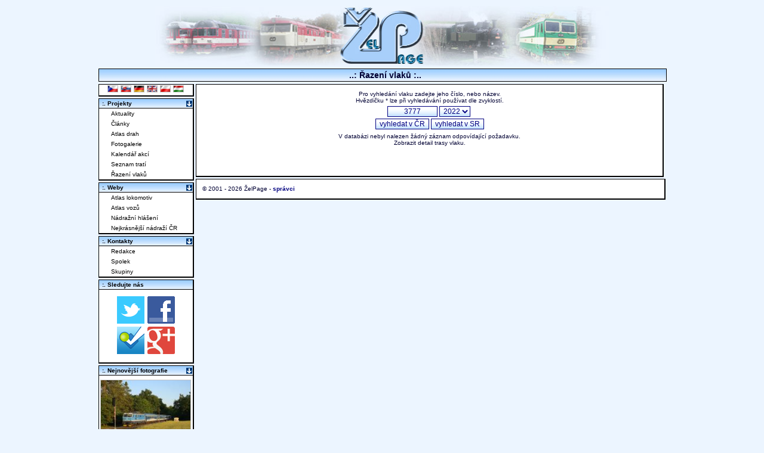

--- FILE ---
content_type: text/html; charset=UTF-8
request_url: https://www.zelpage.cz/razeni/22/cr/?dotaz=3777
body_size: 4566
content:
<?phpxml version="1.0" encoding="UTF-8"?><!DOCTYPE html PUBLIC "-//W3C//DTD XHTML+RDFa 1.0//EN" "http://www.w3.org/MarkUp/DTD/xhtml-rdfa-1.dtd">

<html xmlns="http://www.w3.org/1999/xhtml" version="XHTML+RDFa 1.0" xml:lang="cs" 
  xmlns:og="http://opengraphprotocol.org/schema/" 
  xmlns:fb="http://www.facebook.com/2008/fbml" 
  xmlns:rdf="http://www.w3.org/1999/02/22-rdf-syntax-ns#" 
  xmlns:rdfs="http://www.w3.org/2000/01/rdf-schema#" 
  xmlns:foaf="http://xmlns.com/foaf/0.1/" 
  xmlns:gr="http://purl.org/goodrelations/v1#"
  xmlns:vcard="http://www.w3.org/2006/vcard/ns#"
  xmlns:rail="http://ontologi.es/rail/vocab#" 
  xmlns:xsd="http://www.w3.org/2001/XMLSchema#">
<head>
    <meta property="og:site_name" content="ŽelPage.cz" />
    <meta name="twitter:site" content="@zelpage" />
    <meta name="DC.Identifier" content="(SCHEME=ISSN) 18015425" />

    <meta property="fb:page_id" content="143695120128" />
    <meta property="fb:admins" content="1290430926,506211503,100000133742499" />
    <meta property="fb:app_id" content="123485691020127" />

    
    <meta http-equiv="robots" content="index,follow" />
    <meta http-equiv="content-type" content="text/html; charset=utf-8" />
    <meta http-equiv="content-language" content="cs" />
    <meta http-equiv="description" content="Online magazín o aktuálním dění na železnici. Novinky, články, reportáže z cest a tipy na cesty, jízdní řády, řazení vlaků, simulátory železnice, diskuzní fórum, fotogalerie..." />
    <meta http-equiv="keywords" content="železnice, simulátory, jízdní řády, řazení vlaků, fórum, články, aktuality, fotogalerie" />
    <meta http-equiv="title" content="Řazení vlaků" />
    <meta http-equiv="cache-control" content="no-store" />
    <meta http-equiv="copyright" content="© ŽelPage" />
    <meta http-equiv="content-author" content="Lukáš Kohout, Zdeněk Michl" />
    <base href="https://www.zelpage.cz/" />

<title>Řazení vlaků - ŽelPage [www.zelpage.cz]</title>

<link rel="stylesheet" type="text/css" href="/style.css?v=2.36" />   
<link rel="stylesheet" type="text/css" href="/style_for_dev.css" />
<link rel="stylesheet" type="text/css" href="/flags.css" /> 


<link rel="shortcut icon" type="image/x-icon" href="/favicon.ico" />                              
<link rel="alternate" type="application/rss+xml" href="/rss.php" title="RSS ZelPage" />
<link rel="alternate" hreflang="cs" href="/razeni/22/cr/?dotaz=3777&amp;lang=cs" />
<link rel="alternate" hreflang="sk" href="/razeni/22/cr/?dotaz=3777&amp;lang=sk" />
<link rel="alternate" hreflang="de" href="/razeni/22/cr/?dotaz=3777&amp;lang=de" />
<link rel="alternate" hreflang="en" href="/razeni/22/cr/?dotaz=3777&amp;lang=en" />
<link rel="alternate" hreflang="pl" href="/razeni/22/cr/?dotaz=3777&amp;lang=pl" />
<link rel="alternate" hreflang="hu" href="/razeni/22/cr/?dotaz=3777&amp;lang=hu" />
<link rel="alternate" hreflang="x-default" href="/razeni/22/cr/?dotaz=3777" />
<script type="text/javascript" src="/script.js?v=1.102"></script>
<script type="text/javascript" src="/script2.js?v=1.102"></script>
<script type="text/javascript" src="/jquery/jquery.js"></script>
<script type="text/javascript" src="/jquery/jquery.ui.js"></script>
<script type="text/javascript" src="/jquery/jquery.easing.js"></script>
<script type="text/javascript" src="/jquery/jquery.cookie.js"></script>
<script type="text/javascript" src="/lightbox.js?v=0.993"></script>
<script type="text/javascript" src="/razeni.js"></script>
<!--[if IE ]>
	<link rel="stylesheet" media="screen" type="text/css" href="/style_ie.css?v=2.1" />
<![endif]-->
<script type="text/javascript">
/* <![CDATA[ */
  var _gaq = _gaq || [];
  _gaq.push(['_setAccount', 'UA-1226281-1']);
  _gaq.push(['_trackPageview']);

  (function() {
    var ga = document.createElement('script'); ga.type = 'text/javascript'; ga.async = true;
    ga.src = ('https:' == document.location.protocol ? 'https://ssl' : 'http://www') + '.google-analytics.com/ga.js';
    var s = document.getElementsByTagName('script')[0]; s.parentNode.insertBefore(ga, s);
  })();
/* ]]> */
</script>
</head>

<body >
<div id="content">
 <div id="telo">
	<div id="logo">
		<a href="http://www.zelpage.cz/" title="Hlavní strana - ŽelPage">
                    <img src="/img/zel_logo.jpg" width="760" height="100" alt="Logo - www.ZelPage.cz" id="imgtitle" />
        		</a>
	</div>			<!-- Blok s hornim logem -->
	<div id="linka">&nbsp;
	 <span id="nav">..: Řazení vlaků :..</span>
	</div>
	<div id="main" style="padding-right: 3px; padding-top: 3px; right: 0px;">           <!-- Zacatek bloku pro clanky -->

<table border="0" width="100%" cellpadding="0" cellspacing="0">
  <tr>
    <td class="ramecek_raz">
    Pro vyhledání vlaku zadejte jeho číslo, nebo název.<br />Hvězdičku * lze při vyhledávání používat dle zvyklostí.<br />
      <form action="/razeni/22/" method="get">
        <fieldset style="border: 0;">
        <input type="text" name="dotaz" maxlength="50" size="10" class="form_text" style="text-align: center;" value="3777" />
        <select name="rocnik" class="form_text" style="vertical-align: middle;">
		          <option value="26">2026</option>
		          <option value="25">2025</option>
          <option value="24">2024</option>
          <option value="23">2023</option>
          <option value="22" selected="selected">2022</option>
          <option value="21">2021</option>
          <option value="20">2020</option>
          <option value="19">2019</option>
          <option value="18">2018</option>
          <option value="17">2017</option>
          <option value="16">2016</option>
          <option value="15">2015</option>
          <option value="14">2014</option>
          <option value="13">2013</option>
          <option value="12">2012</option>
          <option value="11">2011</option>
          <option value="10">2010</option>
          <option value="09">2009</option>
          <option value="08">2008</option>
          <option value="07">2007</option>
        </select>
        <br />
        <input type="submit" name="cr" value="vyhledat v ČR" class="form_tlac" />
        <input type="submit" name="sk" value="vyhledat v SR" class="form_tlac" />
        </fieldset>
      </form>
V databázi nebyl nalezen žádný záznam odpovídající požadavku.<br /><a href="https://www.zelpage.cz/razeni/22/trasa-vlaku/cd-3777">Zobrazit detail trasy vlaku</a>.   </td>
  </tr>
 </table>
	<div class="ramecek">
	  <div class="text_clanek">
        &copy;&nbsp;2001 - 2026 ŽelPage
 - <a href="group.php?id=5">správci</a>	  </div>
	</div>
</div>    
	<div id="lmenu">
	 <div class="ramecek" style="margin-top: 0px;">
	 <div style="text-align: center;">
		<a href="/razeni/22/cr/?dotaz=3777&amp;lang=cs"><img src="/img/spacer1.gif" width="16" height="10" class="flag f_cz" alt="cs" title="česky" /></a>
		<a href="/razeni/22/cr/?dotaz=3777&amp;lang=sk"><img src="/img/spacer1.gif" width="16" height="10" class="flag f_sk" alt="sk" title="slovensky" /></a>
		<a href="/razeni/22/cr/?dotaz=3777&amp;lang=de"><img src="/img/spacer1.gif" width="16" height="10" class="flag f_de" alt="de" title="Deutsch" /></a>
		<a href="/razeni/22/cr/?dotaz=3777&amp;lang=en"><img src="/img/spacer1.gif" width="16" height="10" class="flag f_gb" alt="en" title="english" /></a>
		<a href="/razeni/22/cr/?dotaz=3777&amp;lang=pl"><img src="/img/spacer1.gif" width="16" height="10" class="flag f_pl" alt="pl" title="polski" /></a>
		<a href="/razeni/22/cr/?dotaz=3777&amp;lang=hu"><img src="/img/spacer1.gif" width="16" height="10" class="flag f_hu" alt="hu" title="magyar" /></a>
 	 </div>
	</div>
	 <div class="ramecek">
<div class="titulek">:. Projekty<img src="img/open-blue.gif" alt="open/close" style="position:absolute;right:0px;margin:1px;" onclick="hidegag('men1')" /></div>
<div class="navigation" id="men1"><script type="text/javascript">
/* <![CDATA[ */
	if(get_cookie('men1')!=null){
		if(get_cookie('men1')==1)hidegag('men1');
	}
/* ]]> */
</script>
<ul>
<li><a href="/" title="Aktuality a články">Aktuality</a></li>
<li><a href="?story=1" title="Rozsáhlejší texty">Články</a></li>
<li><a href="atlas.php" title="Atlas železničních tratí">Atlas drah</a></li>
<li><a href="fotogalerie/" title="Výběrová galerie lokomotiv">Fotogalerie</a></li>
<li><a href="kalendar/" title="Kalendář železničních akcí">Kalendář akcí</a></li>
<li><a href="trate/ceska-republika/" title="Seznam tratí s jízdním řádem">Seznam tratí</a></li>
<li><a href="razeni/" title="Řazení vlaků">Řazení vlaků</a></li>
</ul></div>
</div>
<div class="ramecek" id="Weby"><div class="titulek">:. Weby<img src="img/open-blue.gif" style="position:absolute;right:0px;margin:1px;" alt="open/close" onclick="hidegag('men2')" /></div>
<div class="navigation" id="men2"><script type="text/javascript">
/* <![CDATA[ */
	if(get_cookie('men2')!=null){
		if(get_cookie('men2')==1)hidegag('men2');
	}
/* ]]> */
</script>
<ul>
<li><a href="http://www.atlaslokomotiv.net/" title="atlas českých a slovenských lokomotiv a motorových vozů">Atlas lokomotiv</a></li>
<li><a href="http://www.atlasvozu.cz/" title="atlas železničních osobních vozů">Atlas vozů</a></li>
<li><a href="http://www.hlaseni.net/" title="informační systémy pro cestující">Nádražní hlášení</a></li>
<li><a href="http://www.nejnadrazi.cz/" title="soutěž o titul nejkrásnějšího nádraží v České republice">Nejkrásnější nádraží ČR</a></li>
</ul></div>
	 </div>

	 <div class="ramecek">
		<div class="titulek">:. Kontakty<img src="img/open-blue.gif" alt="open/close" style="position:absolute;right:0px;margin:1px;" onclick="hidegag('Kontakty')" /></div>
		 <div class="navigation" id="Kontakty">
			<script type="text/javascript">
				/* <![CDATA[ */
					 if(get_cookie('Kontakty')!=null){
						 if(get_cookie('Kontakty')==1)hidegag('Kontakty');
					 }
				/* ]]> */
			</script>
		 <ul>
			<li><a href="redakce.php" title="Kontaktní údaje na členy redakce">Redakce</a></li>
			<li><a href="spolek.php" title="ŽelPage, o.s.">Spolek</a></li>
			<li><a href="group.php" title="Projektové týmy">Skupiny</a></li>
		 </ul></div>
	 </div>
<div class="ramecek">
<div class="titulek">:. Sledujte nás</div>
<div class="text_clanek" style="text-align: center;">
<a href="http://twitter.com/zelpage"><img src="/img/icon_twitter.png" alt="Twitter page" /></a> <a href="http://facebook.com/zelpage"><img src="/img/icon_facebook.png" alt="Facebook page" /></a> <a href="http://foursquare.com/zelpage"><img src="/img/icon_foursquare.png" alt="Foursquare page" /></a> <a href="https://plus.google.com/116020145576982055776?prsrc=3" rel="publisher"><img src="/img/icon_googleplus.png" alt="Google plus" /></a>
</div>
</div>
	 <div class="ramecek" style="overflow: hidden;">
	   <div class="titulek">:. Nejnovější fotografie<img src="img/open-blue.gif" alt="open/close" style="position:absolute;right:0px;margin:1px;" onclick="hidegag('lastimgg')" /></div>
	   <div style="text-align: center; padding: 2px;" id="lastimgg">
		 
<script type="text/javascript">
/* <![CDATA[ */
 if(get_cookie('lastimgg')==1)hidegag('lastimgg');
/* ]]> */
</script><a href="/fotogalerie/elektricke-lokomotivy/151/151339.html" title="151.019-7 
Úsek: Velký Osek - Velký Osek-Kanín 
Jiří Navrátil"><img src="/fotogalerie/small/151339.jpg" alt="151.019-7
Úsek: Velký Osek - Velký Osek-KanínJiří Navrátil" style="border: 1px solid silver; margin-top: 5px;" width="150" height="102" /></a><br /><a href="/fotogalerie/elektricke-lokomotivy/151/151340.html" title="151.001-5 
Úsek: Hoštejn předjízdné koleje - Lupěné 
Miroslav Just 
stara trat"><img src="/fotogalerie/small/151340.jpg" alt="151.001-5
Úsek: Hoštejn předjízdné koleje - LupěnéMiroslav Just 
stara trat" style="border: 1px solid silver; margin-top: 5px;" width="150" height="100" /></a><br /><a href="/fotogalerie/motorove-lokomotivy/754/7542518.html" title="754.061-0 
Úsek: Poříčí nad Sázavou-Svárov - Poříčí nad Sázavou 
Jan Zelenda"><img src="/fotogalerie/small/7542518.jpg" alt="754.061-0
Úsek: Poříčí nad Sázavou-Svárov - Poříčí nad SázavouJan Zelenda" style="border: 1px solid silver; margin-top: 5px;" width="150" height="100" /></a><br /><a href="/fotogalerie/motorove-lokomotivy/751/751830.html" title="751.123-1 + 751.046-4 
Úsek: Jablonov nad Turňou - Lipovník 
55p 
pk 751.129-8"><img src="/fotogalerie/small/751830.jpg" alt="751.123-1 + 751.046-4
Úsek: Jablonov nad Turňou - Lipovník55p 
pk 751.129-8" style="border: 1px solid silver; margin-top: 5px;" width="150" height="97" /></a><br /><a href="/fotogalerie/motorove-lokomotivy/7432/7432001.html" title="743.210-7 
Úsek: Kolín-Hradišťko - Kolín-Zálabí 
Jiří Navrátil"><img src="/fotogalerie/small/7432001.jpg" alt="743.210-7
Úsek: Kolín-Hradišťko - Kolín-ZálabíJiří Navrátil" style="border: 1px solid silver; margin-top: 5px;" width="150" height="95" /></a><br /><a href="/fotogalerie/elektricke-lokomotivy/242/242218.html" title="242.268-1 + 242.239-2 
Úsek: Výheň - Kaplice 
Martin Klecán 
Pn 44503"><img src="/fotogalerie/small/242218.jpg" alt="242.268-1 + 242.239-2
Úsek: Výheň - KapliceMartin Klecán 
Pn 44503" style="border: 1px solid silver; margin-top: 5px;" width="150" height="100" /></a><br /><a href="/fotogalerie/elektricke-lokomotivy/193/193181.html" title="193.445 
Úsek: Stará Boleslav - Otradovice 
Jiří Navrátil"><img src="/fotogalerie/small/193181.jpg" alt="193.445
Úsek: Stará Boleslav - OtradoviceJiří Navrátil" style="border: 1px solid silver; margin-top: 5px;" width="150" height="101" /></a><br /><a href="/fotogalerie/motorove-lokomotivy/754/7542517.html" title="754.067-7 
Úsek: Jaroměř - vl.v km 4,390 
Jiří Navrátil"><img src="/fotogalerie/small/7542517.jpg" alt="754.067-7
Úsek: Jaroměř - vl.v km 4,390Jiří Navrátil" style="border: 1px solid silver; margin-top: 5px;" width="150" height="99" /></a><br /><a href="/fotogalerie/motorove-lokomotivy/754/7542515.html" title="754.067-7 
Úsek: Olešnice - Červený Kostelec 
Jiří Navrátil"><img src="/fotogalerie/small/7542515.jpg" alt="754.067-7
Úsek: Olešnice - Červený KostelecJiří Navrátil" style="border: 1px solid silver; margin-top: 5px;" width="150" height="96" /></a><br /><a href="/fotogalerie/motorove-lokomotivy/754/7542516.html" title="754.003-2 
Úsek: Čremošné - Horná Štubňa obec 
Jan Zelenda"><img src="/fotogalerie/small/7542516.jpg" alt="754.003-2
Úsek: Čremošné - Horná Štubňa obecJan Zelenda" style="border: 1px solid silver; margin-top: 5px;" width="150" height="100" /></a><br />	    <a href="aktual_photo.php?zobraz=day" title="Fotografie přidané poslední týden" style="font-size: 0.65em; ; color: navy;">Další novinky >>></a>
        <br />
      </div>
    </div>
		



	</div>						 <!-- Konec bloku s levym menu -->
 </div>							<!-- Konec tela stranky -->
<br /><br />     
<div id="fb-root"></div>
<script type="text/javascript">
/*<![CDATA[ */

// statistika rozliseni obrazovky
document.write('<div><img width="1" height="1" alt="" src="/img/log_analysis_screen_info.gif?' + 'width=' + screen.width + '&amp;height=' + screen.height + '&amp;depth=' + screen.colorDepth + '" /></div>\n');



/* facebook like tlacitko */
window.fbAsyncInit = function() {
    FB.init({appId: '123485691020127', status: true, cookie: true,xfbml: true});
};

(function() {
    var e = document.createElement('script'); 
    e.async = true;
    e.src = document.location.protocol + '//connect.facebook.net/cs_CZ/all.js';
    document.getElementById('fb-root').appendChild(e);
}());

/* ]]> */
</script>



</div>
</body>
</html>
